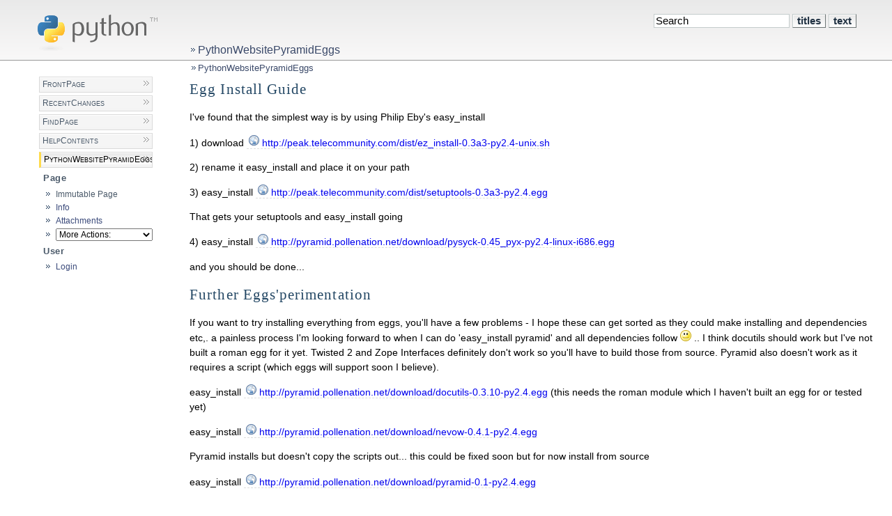

--- FILE ---
content_type: text/html; charset=utf-8
request_url: https://wiki.python.org/moin/PythonWebsitePyramidEggs
body_size: 4172
content:
<!DOCTYPE HTML PUBLIC "-//W3C//DTD HTML 4.01//EN" "http://www.w3.org/TR/html4/strict.dtd">
<html>
<head>
<meta http-equiv="X-UA-Compatible" content="IE=Edge">
<meta name="viewport" content="width=device-width, initial-scale=1">
<meta http-equiv="Content-Type" content="text/html;charset=utf-8">
<meta name="robots" content="index,nofollow">

<title>PythonWebsitePyramidEggs - Python Wiki</title>
<script type="text/javascript" src="/wiki/common/js/common.js"></script>

<script type="text/javascript">
<!--
var search_hint = "Search";
//-->
</script>


<link rel="stylesheet" type="text/css" charset="utf-8" media="all" href="/wiki/europython/css/common.css">
<link rel="stylesheet" type="text/css" charset="utf-8" media="screen" href="/wiki/europython/css/screen.css">
<link rel="stylesheet" type="text/css" charset="utf-8" media="print" href="/wiki/europython/css/print.css">
<link rel="stylesheet" type="text/css" charset="utf-8" media="projection" href="/wiki/europython/css/projection.css">

<!-- css only for MS IE6/IE7 browsers -->
<!--[if lt IE 8]>
   <link rel="stylesheet" type="text/css" charset="utf-8" media="all" href="/wiki/europython/css/msie.css">
<![endif]-->


<link rel="alternate" title="Python Wiki: PythonWebsitePyramidEggs" href="/moin/PythonWebsitePyramidEggs?diffs=1&amp;show_att=1&amp;action=rss_rc&amp;unique=0&amp;page=PythonWebsitePyramidEggs&amp;ddiffs=1" type="application/rss+xml">


<link rel="Start" href="/moin/FrontPage">
<link rel="Alternate" title="Wiki Markup" href="/moin/PythonWebsitePyramidEggs?action=raw">
<link rel="Alternate" media="print" title="Print View" href="/moin/PythonWebsitePyramidEggs?action=print">
<link rel="Search" href="/moin/FindPage">
<link rel="Index" href="/moin/TitleIndex">
<link rel="Glossary" href="/moin/WordIndex">
<link rel="Help" href="/moin/HelpOnFormatting">
</head>

<body  lang="en" dir="ltr">

<div id="header">

<form id="searchform" method="get" action="/moin/PythonWebsitePyramidEggs">
<div>
<input type="hidden" name="action" value="fullsearch">
<input type="hidden" name="context" value="180">
<label for="searchinput">Search:</label>
<input id="searchinput" type="text" name="value" value="" size="20"
    onfocus="searchFocus(this)" onblur="searchBlur(this)"
    onkeyup="searchChange(this)" onchange="searchChange(this)" alt="Search">
<input id="titlesearch" name="titlesearch" type="submit"
    value="Titles" alt="Search Titles">
<input id="fullsearch" name="fullsearch" type="submit"
    value="Text" alt="Search Full Text">
</div>
</form>
<script type="text/javascript">
<!--// Initialize search form
var f = document.getElementById('searchform');
f.getElementsByTagName('label')[0].style.display = 'none';
var e = document.getElementById('searchinput');
searchChange(e);
searchBlur(e);
//-->
</script>

<div id="logo"><a href="/moin/FrontPage"></a><a href="http://www.python.org"><img src="/wiki/europython/img/python-logo.gif" alt="Python" ></a><a name="logo"></a></div>
<div id="locationline">


<ul id="pagelocation">
<li><a href="/moin/PythonWebsitePyramidEggs">PythonWebsitePyramidEggs</a></li>
</ul>

</div>

<ul id="pagetrail">
<li><a href="/moin/PythonWebsitePyramidEggs">PythonWebsitePyramidEggs</a></li>
</ul>
</div>

<div id="sidebar">
<div id="star">

</div>
<div class="sidepanel">

<ul id="navibar">
<li class="wikilink"><a href="/moin/FrontPage">FrontPage</a></li><li class="wikilink"><a href="/moin/RecentChanges">RecentChanges</a></li><li class="wikilink"><a href="/moin/FindPage">FindPage</a></li><li class="wikilink"><a href="/moin/HelpContents">HelpContents</a></li><li class="current"><a href="/moin/PythonWebsitePyramidEggs">PythonWebsitePyramidEggs</a></li>
</ul>

</div>
<div class="sidepanel">
<h1>Page</h1>
<ul class="editbar"><li><span class="disabled">Immutable Page</span></li><li class="toggleCommentsButton" style="display:none;"><a href="#" class="nbcomment" onClick="toggleComments();return false;">Comments</a></li><li><a class="nbinfo" href="/moin/PythonWebsitePyramidEggs?action=info" rel="nofollow">Info</a></li><li><a class="nbattachments" href="/moin/PythonWebsitePyramidEggs?action=AttachFile" rel="nofollow">Attachments</a></li><li>
<form class="actionsmenu" method="GET" action="/moin/PythonWebsitePyramidEggs">
<div>
    <label>More Actions:</label>
    <select name="action"
        onchange="if ((this.selectedIndex != 0) &&
                      (this.options[this.selectedIndex].disabled == false)) {
                this.form.submit();
            }
            this.selectedIndex = 0;">
        <option value="raw">Raw Text</option>
<option value="print">Print View</option>
<option value="refresh">Delete Cache</option>
<option value="show" disabled class="disabled">------------------------</option>
<option value="SpellCheck">Check Spelling</option>
<option value="LikePages">Like Pages</option>
<option value="LocalSiteMap">Local Site Map</option>
<option value="show" disabled class="disabled">------------------------</option>
<option value="RenamePage" disabled class="disabled">Rename Page</option>
<option value="DeletePage" disabled class="disabled">Delete Page</option>
<option value="show" disabled class="disabled">------------------------</option>
<option value="show" disabled class="disabled">------------------------</option>
<option value="show" disabled class="disabled">Remove Spam</option>
<option value="show" disabled class="disabled">Revert to this revision</option>
<option value="show" disabled class="disabled">------------------------</option>
<option value="SlideShow">SlideShow</option>
    </select>
    <input type="submit" value="Do">
    
</div>
<script type="text/javascript">
<!--// Init menu
actionsMenuInit('More Actions:');
//-->
</script>
</form>
</li></ul>

</div>
<div class="sidepanel">
<h1>User</h1>
<ul id="username"><li><a href="/moin/PythonWebsitePyramidEggs?action=login" id="login" rel="nofollow">Login</a></li></ul>
</div>
</div>

<div id="page" lang="en" dir="ltr">
<div dir="ltr" id="content" lang="en"><span class="anchor" id="top"></span>
<span class="anchor" id="line-1"></span><p class="line867">
<h1 id="Egg_Install_Guide">Egg Install Guide</h1>
<span class="anchor" id="line-2"></span><span class="anchor" id="line-3"></span><p class="line874">I've found that the simplest way is by using Philip Eby's easy_install <span class="anchor" id="line-4"></span><span class="anchor" id="line-5"></span><p class="line862">1) download <a class="http" href="http://peak.telecommunity.com/dist/ez_install-0.3a3-py2.4-unix.sh">http://peak.telecommunity.com/dist/ez_install-0.3a3-py2.4-unix.sh</a> <span class="anchor" id="line-6"></span><span class="anchor" id="line-7"></span><p class="line874">2) rename it easy_install and place it on your path <span class="anchor" id="line-8"></span><span class="anchor" id="line-9"></span><p class="line862">3) easy_install <a class="http" href="http://peak.telecommunity.com/dist/setuptools-0.3a3-py2.4.egg">http://peak.telecommunity.com/dist/setuptools-0.3a3-py2.4.egg</a> <span class="anchor" id="line-10"></span><span class="anchor" id="line-11"></span><p class="line874">That gets your setuptools and easy_install going <span class="anchor" id="line-12"></span><span class="anchor" id="line-13"></span><p class="line862">4) easy_install <a class="http" href="http://pyramid.pollenation.net/download/pysyck-0.45_pyx-py2.4-linux-i686.egg">http://pyramid.pollenation.net/download/pysyck-0.45_pyx-py2.4-linux-i686.egg</a> <span class="anchor" id="line-14"></span><span class="anchor" id="line-15"></span><p class="line874">and you should be done... <span class="anchor" id="line-16"></span><span class="anchor" id="line-17"></span><p class="line867">
<h1 id="Further_Eggs.27perimentation">Further Eggs'perimentation</h1>
<span class="anchor" id="line-18"></span><span class="anchor" id="line-19"></span><p class="line862">If you want to try installing everything from eggs, you'll have a few problems - I hope these can get sorted as they could make installing and dependencies etc,. a painless process I'm looking forward to when I can do 'easy_install pyramid' and all dependencies follow <img alt=":-)" height="16" src="/wiki/europython/img/smile.png" title=":-)" width="16" /> .. I think docutils should work but I've not built a roman egg for it yet. Twisted 2 and Zope Interfaces definitely don't work so you'll have to build those from source. Pyramid also doesn't work as it requires a script (which eggs will support soon I believe). <span class="anchor" id="line-20"></span><span class="anchor" id="line-21"></span><p class="line862">easy_install <a class="http" href="http://pyramid.pollenation.net/download/docutils-0.3.10-py2.4.egg">http://pyramid.pollenation.net/download/docutils-0.3.10-py2.4.egg</a> (this needs the roman module which I haven't built an egg for or tested yet) <span class="anchor" id="line-22"></span><span class="anchor" id="line-23"></span><p class="line862">easy_install <a class="http" href="http://pyramid.pollenation.net/download/nevow-0.4.1-py2.4.egg">http://pyramid.pollenation.net/download/nevow-0.4.1-py2.4.egg</a> <span class="anchor" id="line-24"></span><span class="anchor" id="line-25"></span><p class="line874">Pyramid installs but doesn't copy the scripts out... this could be fixed soon but for now install from source <span class="anchor" id="line-26"></span><span class="anchor" id="line-27"></span><p class="line862">easy_install <a class="http" href="http://pyramid.pollenation.net/download/pyramid-0.1-py2.4.egg">http://pyramid.pollenation.net/download/pyramid-0.1-py2.4.egg</a> <span class="anchor" id="line-28"></span><span class="anchor" id="line-29"></span><p class="line874">not sure about twisted yet from what I've seen twisted doesn't currently work (has a zope dependency and zope can't be built as an egg yet, twisted needs scripts also.) <span class="anchor" id="line-30"></span><span class="anchor" id="line-31"></span><p class="line867"><a class="http" href="http://peak.telecommunity.com/DevCenter/EasyInstall">http://peak.telecommunity.com/DevCenter/EasyInstall</a> <span class="anchor" id="line-32"></span><span class="anchor" id="bottom"></span></div><p id="pageinfo" class="info" lang="en" dir="ltr">PythonWebsitePyramidEggs  (last edited 2008-11-15 14:01:03 by <span title="??? @ localhost[127.0.0.1]">localhost</span>)</p>

<div id="pagebottom"></div>
</div>


<div id="footer">
<ul id="credits">
<li><a href="http://moinmo.in/" title="This site uses the MoinMoin Wiki software.">MoinMoin Powered</a></li><li><a href="http://moinmo.in/Python" title="MoinMoin is written in Python.">Python Powered</a></li><li><a href="http://moinmo.in/GPL" title="MoinMoin is GPL licensed.">GPL licensed</a></li><li><a href="http://validator.w3.org/check?uri=referer" title="Click here to validate this page.">Valid HTML 4.01</a></li>
</ul>


</div>
<p style="text-align: center; font-size: 85%"><a href="/moin/FrontPage#use">Unable to edit the page? See the FrontPage for instructions.</a></p></body>
</html>



--- FILE ---
content_type: text/css
request_url: https://wiki.python.org/wiki/europython/css/common.css
body_size: 3299
content:
/*  common.css - MoinMoin Default Styles

Copyright (c) 2001, 2002, 2003 by Juergen Hermann
*/

/* content styles */

html {
	background-color: white;
	color: black;
	font-family: sans-serif;
	font-size: 1em;
}

body {
    margin: 0;
    line-height: 1.3;
}

/* Links */


a:link {color: #00E;}
a:visited {color: #551A8B;}
a {color: #00E;}

#content a {
    text-decoration: none;
    border-bottom: 1px dashed #ddd;
}
a:hover, a:visited:hover {
    color: #000;
}

a.nonexistent:visited, a.nonexistent, 
a.badinterwiki:visited, a.badinterwiki {color: gray;}

a.www:before {content: url(../img/moin-www.png); margin: 0 0.2em;}
a.http:before {content: url(../img/moin-www.png); margin: 0 0.2em;}
a.https:before {content: url(../img/moin-www.png); margin: 0 0.2em;}
a.file:before {content: url(../img/moin-ftp.png); margin: 0 0.2em;}
a.ftp:before {content: url(../img/moin-ftp.png); margin: 0 0.2em;}
a.nntp:before {content: url(../img/moin-news.png); margin: 0 0.2em;}
a.news:before {content: url(../img/moin-news.png); margin: 0 0.2em;}
a.telnet:before, a.ssh:before {content: url(../img/moin-telnet.png); margin: 0 0.2em;}
a.irc:before, a.ircs:before  {content: url(../img/moin-telnet.png); margin: 0 0.2em;}
a.mailto:before {content: url(../img/moin-email.png); margin: 0 0.2em;}
a.attachment:before {content: url(../img/moin-attach.png); margin: 0 0.2em;}
a.badinterwiki:before {content: url(../img/moin-inter.png); margin: 0 0.2em;}
a.interwiki:before {content: url(../img/moin-inter.png); margin: 0 0.2em;}

li p {
	margin: .25em 0;
}

li.gap {
    margin-top: 0.5em;
}

dt {
    margin-top: 0.5em;
    font-weight: bold;
}

dd {
    margin-top: 0;
    margin-bottom: 0;
}

dd p {
    margin: 0.25em 0;
}
   
a, img, img.drawing {
	border: 0;
}

pre {
	border: 1pt solid #AEBDCC;
	background-color: #F3F5F7;
	padding: 5pt;
	font-family: courier, monospace;
	white-space: pre;
	/* begin css 3 or browser specific rules - do not remove!
	see: http://forums.techguy.org/archive/index.php/t-249849.html */
    white-space: pre-wrap;
    word-wrap: break-word;
    white-space: -moz-pre-wrap;
    white-space: -pre-wrap;
    white-space: -o-pre-wrap;
    /* end css 3 or browser specific rules */
}

pre.comment {
    background-color: #CCCCCC;
    color: red;
    padding: 0;
    margin: 0;
    border: 0;
}

pre.comment:before {
    content: url(../img/attention.png);
}


/* .comment css definition must be top of .red/.green/.blue or it won't work */
.comment { color: #555555; background-color: #DDDDFF; }

.red { background-color: #FFCCCC; border: 1px solid #daa; padding: 0 1em;  }
.green { background-color: #CCFFCC; border: 1px solid #ada; padding: 0 1em;  }
.blue { background-color: #CCCCFF; border: 1px solid #aad; padding: 0 1em;  }
.yellow { background-color: #FFF29F; border: 1px solid #dd7; padding: 0 1em; }
.orange { background-color: #FFD59B; border: 1px solid #dc7; padding: 0 1em;  }

.solid { border: 2px solid #000000; padding: 2px; }
.dashed { border: 2px dashed #000000; padding: 2px; }
.dotted { border: 2px dotted #000000; padding: 2px; }

.left { text-align: left; }
.center { text-align: center; }
.right { text-align: right; }
.justify { text-align: justify; }

table
{
	margin: 0.5em 0 0 0.5em;
	border-collapse: collapse;
}

th, td
{
	padding: 0.25em 0.5em 0.25em 0.5em;
	border: 1pt solid #ADB9CC;
}

td p {
	margin: 0;
	padding: 0;
}
/* TableOfContents macro */
div.table-of-contents {
    border: 1px solid #b7becc;
    color: black;
    background-color: #f7f6f0;
    font-size: 80%;
    text-align: left;
    margin: 0.5em 0 0.5em 1em;
    padding: 0.5em 0.75em 1em 0.5em;
    max-width: 50%;
    display: inline-table;
    -moz-border-radius: 9px 0 9px 0; 
    overflow: hidden;
}
div.table-of-contents ol {
    margin: 0;
    padding: 0 0 0 2em;
}
div.table-of-contents ul {
    margin: 0;
    list-style:none;
}
div.table-of-contents li {
    margin:0;
    padding: 0;
}
p.table-of-contents-heading {
    font-weight:bold;
    padding:0;
    margin: 0 0 0.5em 0;
    letter-spacing: 0.075em;
    color: #fff;
    background: #376a94;
    border-bottom: 3px solid #ffbc29;
    padding: 0.25em 0.25em 0.25em 1em;
    margin: -0.5em -0.75em 1em -0.5em;
    -moz-border-radius: 7px 0 0px 0; 
}

/* Navigation macro */
table.navigation {
    background: #fff;
    margin: 0;
}

.footnotes div {
	width: 5em;
	border-top: 1pt solid gray;
}

.footnotes ol {
	padding: 0 2em;
	margin: 0 0 1em;
}

.footnotes li {
}

.info {
    float: right;
    font-size: 0.7em;
    color: gray;
}

#pageinfo {
    margin-top: 2em;
}

.seperator {
    color: gray;
}

#pagebottom {clear: both;}

/* standard rule ---- */
hr {
    height: 1pt;
    background-color: #9C9C9C;
    border: 0;
}

/* custom rules ----- to ---------- */
.hr1 {height: 2pt;}
.hr2 {height: 3pt;}
.hr3 {height: 4pt;}
.hr4 {height: 5pt;}
.hr5 {height: 6pt;}
.hr6 {height: 7pt;}

/* Replacement for deprecated html 3 <u> element and html 4 <strike> */
.u {text-decoration: underline;}
.strike {text-decoration: line-through;}

/* eye catchers */
.warning 
{
	color: red;
}

.error 
{
	color: red;
}

strong.highlight 
{
	background-color: #CCE0FF;
	padding: 1pt;
}


/* Recent changes */

.rcrss {
	float: right;
	margin: 0 7px 0 14px;
        height: 0;
        position: relative;
        top: 9px;
}
*[div="rtl"] .rcrss {
    float: left;
}
.recentchanges[dir="rtl"] .rcrss {
	float: left;
}

.recentchanges table {
    clear: right;
    border-collapse: collapse;
    border: 1px solid #ddd;
}

.recentchanges td {
    vertical-align: top;
    border: none;
    background: #fff;
}


.recentchanges .rcdaybreak td {
    background: #eee;
    border: none;
    border: 1px solid #ddd;
}

.rcdaybreak td a {
	font-size: 0.88em;
}

.rcicon1, .rcicon2 {
	text-align: center;
}

.rcpagelink {
	width: 33%;
}

.rctime {
	font-size: 0.88em;
	white-space: nowrap;
}

.rceditor {
	white-space: nowrap;
	font-size: 0.88em;
}

.rccomment {
	width: 50%;
	color: gray;
	font-size: 0.88em;
}


/* User Preferences */

.userpref table, .userpref td {
	border: none;
}

/* CSS for new code_area markup used by Colorizer and ParserBase */

div.codearea { /* the div makes the border */
	margin: 0.5em 0;
	padding: 0;
	border: 1pt solid #AEBDCC;
	background-color: #F3F5F7;
	color: black;
}

div.codearea pre { /* the pre has no border and is inside the div */
	margin: 0;
	padding: 10pt;
	border: none;
}

a.codenumbers { /* format of the line numbering link */
	margin: 0 10pt;
	font-size: 0.85em;
	color: gray;
}

/* format of certain syntax spans */
div.codearea pre span.LineNumber {color: gray;}
div.codearea pre span.ID         {color: #000000;}
div.codearea pre span.Operator   {color: #0000C0;}
div.codearea pre span.Char       {color: #004080;}
div.codearea pre span.Comment    {color: #008000;}
div.codearea pre span.Number     {color: #0080C0;}
div.codearea pre span.String     {color: #004080;}
div.codearea pre span.SPChar     {color: #0000C0;}
div.codearea pre span.ResWord    {color: #A00000;}
div.codearea pre span.ConsWord   {color: #008080; font-weight: bold;}
div.codearea pre span.Error      {color: #FF8080; border: solid 1.5pt #FF0000;}
div.codearea pre span.ResWord2   {color: #0080ff; font-weight: bold;}
div.codearea pre span.Special    {color: #0000ff;}
div.codearea pre span.Preprc     {color: #803999;}

/* for diff parser */
table.diff .diff-added span,
div.codearea pre span.DiffAdded   {background: #b4ddff; font-weight: bold}
table.diff .diff-removed span,
div.codearea pre span.DiffRemoved {background: #ffeca1; font-weight: bold;}
table.diff .diff-changed span,
div.codearea pre span.DiffChanged {background: #bcde9e; font-weight: bold}
table.diff .diff-header,
div.codearea pre span.DiffSeparator {color: #228B22; font-weight: bold}

/* Search results */
.advancedsearch {
    border: 1pt solid #ADB9CC;
}

.advancedsearch td {
    vertical-align: top;
    background-color: #E7E7E7;    
    border: 0px;
}

.advancedsearch td.searchfor {
    font-weight: bold;
}

.advancedsearch input {
    border: 1px solid #ADB9CC;
    background-color: #fff;
}

.advancedsearch input[disabled] {
    background-color: #eee;
}

.advancedsearch td.submit {
    border-top: 1px solid #ADB9CC;
    background-color: #fff;
    text-align: right;
}

.advancedsearch optioni, 
.advancedsearch select {
    border: 1px solid #ADB9CC;
    background-color: #fff;
}


.searchresults dt {
    margin-top: 1em;
    font-weight: normal;
}

.searchresults dd, .searchresults p {
    font-size: 0.85em;
}

.searchresults .searchhitinfobar {
    color: #008000;
    margin-left: 15px;
    margin-top: 0;
}

p.searchstats {
    font-size: 0.8em;
    text-align: right;
    width: 100%;
    background-color: #E6EAF0;
    border-top: 1px solid #9088DC;
    padding: 2px;
}

p.searchhint {
    background-color: #E6EAF0;
    border: 1px solid #9088DC;
    padding: 2px;
}

.searchpages {
    margin-left: auto;
    margin-right: auto;
}

.searchpages tr, .searchpages td {
    border: 0;
    padding: 5px;
    margin: 0;
    text-align: center;
    vertical-align: middle;
    color: #b93a58;
    font-weight: bold;
    font-size: 1.05em;
}

.searchpages td a, .searchpages td a:link {
    text-decoration: underline;
}

/* MonthCalendar css */

/* days without and with pages linked to them */
a.cal-emptyday {
    color: #777777;
    text-align: center;
}
a.cal-usedday {
    color: #000000;
    font-weight: bold;
    text-align: center;
}
/* general stuff: workdays, weekend, today */
td.cal-workday {
    background-color: #DDDDFF;
    text-align: center;
}
td.cal-weekend {
    background-color: #FFDDDD;
    text-align: center;
}
td.cal-today {
    background-color: #CCFFCC;
    border-style: solid;
    border-width: 2pt;
    text-align: center;
}
/* invalid places on the monthly calendar sheet */
td.cal-invalidday {
    background-color: #CCCCCC;
}
/* links to prev/next month/year */
a.cal-link {
    color: #000000;
    text-decoration: none;
}
th.cal-header {
    background-color: #DDBBFF;
    text-align: center;
}

/* for MonthCalendar mouseover info boxes */
TABLE.tip {
    color: black;
    background-color: #FF8888;
    font-size: small;
    font-weight: normal;
    border-style: solid;
    border-width: 1px;
}

TH.tip {
    background-color: #FF4444;
    font-weight: bold;
    text-align: center;
}

TD.tip {
    text-align: left;
}
*[dir="rtl"] TD.tip {
    text-align: right;
}

/* end MonthCalendar stuff */

#message .hint {font-style: italic;}
#message .info {
    float: none;
    font-size: 1em;
    color: black;
}
#message .info:before {content: url('../img/icon-info.png'); margin: 0 0.2em;}
#message .warning:before {content: url('../img/alert.png'); margin: 0 0.2em;}
#message .error:before {content: url('../img/icon-error.png'); margin: 0 0.2em;}


/* admonition start */
#content div.caution, 
#content div.important, 
#content div.note, 
#content div.tip, 
#content div.warning {
    border: 1pt solid #E5E5E5;
    background-color: #F9F9FF;
    color: black;
    
    margin: 10pt 30pt 10pt 30pt;
    background-repeat: no-repeat;
    background-position: 8px 8px;
    min-height: 64px; /*64=48+8+8 but doesn't work with IE*/
    padding-left: 64px;
}
 
#content div.caution p, 
#content div.important p, 
#content div.note p, 
#content div.tip p, 
#content div.warning p {
    margin-top: 8px; /*to align text with bg graphic*/
}

#content div.tip { background-image: url("../img/admon-tip.png"); }
#content div.note { background-image: url("../img/admon-note.png"); }
#content div.important { background-image: url("../img/admon-important.png"); }
#content div.caution { background-image: url("../img/admon-caution.png"); }
#content div.warning { background-image: url("../img/admon-warning.png"); }

/* admonition end */

h1, h2, h3, h4, h5 {
    font-family: serif;
    font-weight: normal;
    letter-spacing: 0.05em;
}
h1 {
    color: #234764;
    font-size: 150%;
}
h2 {
    color: #366d9c;
    font-size: 125%;
}
h3 {
    color: #366d9c;
}
h4 {
    color: #234764;
}

ul li {
    list-style: url(../img/bullet.gif);
}
ol li {
    list-style: decimal;
}


--- FILE ---
content_type: text/css
request_url: https://wiki.python.org/wiki/europython/css/screen.css
body_size: 1454
content:
html {
    height: 100%;
    font-size: 103%;
    font-family: Arial,Verdana,Geneva,"Bitstream Vera Sans",Helvetica,sans-serif;
}
body {
    position: relative;
    min-height: 100%;
    line-height: 1.4;
}
form#searchform {
    float: right;
    margin: 16px 4% 0 0;
}
form#searchform input#searchinput {
    border: 1px solid #c4cccc;
    font-size: 88%;
    vertical-align: middle;
}
form#searchform input#fullsearch,
form#searchform input#titlesearch {
    border-top: 1px solid #c4cccc;
    border-left: 1px solid #c4cccc;
    border-bottom: 1px solid #6f7777;
    border-right: 1px solid #6f7777;
    background: #f8f7f7 url(../img/button-on-bg.png) no-repeat;
    font-weight: bold;
    color: #223344;
    font-size: 90%;
    text-transform: lowercase;
    vertical-align: middle;
}
div#header {
    background: #f7f7f7 url(../img/header-bg2.png) repeat-x;
    border-bottom: 1px solid #999;
    height: 84px;
    padding: 1px 0;
    position: relative;
}
div#logo {
    float: left;
    margin: 10px 0 0 3%;
    height: 71px;
    width: 211px;
    text-align: center;
}
div#logo a {
    outline: none;
}
div#sidebar {
    float: left;
    width: 13.2em;
    padding: 0 0.4em 0 1.4em; 
    margin: 19px 0 0 3%;
    color: #4b5a6a;
    font-size: 75%;
}
div#sidebar h1 {
    font-weight: bold;
    font-size: 103%;
    color: #4b5a6a;
    font-family: sans-serif;
    margin: 0.5em;
}
div#sidebar div.sidepanel:first-child h1 {
    display: none;
}
div#sidebar ul#navibar {
    padding: 0;
    margin: 0;
}
div#sidebar ul#navibar li {
    margin: 0;
    padding: 0;
    border: none;
    list-style: none;
    display: block;
    font-variant: small-caps;
}
div#sidebar ul#navibar li a {
    display: block;
    border: 1px solid #dadada;
    margin: 4px 0 0 0;
    background: #f4f4f4 url(../img/nav-off-bg.png) 100% 0 no-repeat;
    color: #4b5a6a;
    font-family: Verdana,Geneva,"Bitstream Vera Sans",Helvetica,sans-serif;
    padding: 2px 4px;
    overflow: hidden;
    white-space: nowrap;
}
div#sidebar ul#navibar li.current a {
    background: #f4f4f4 url(../img/nav-on-bg.png) 100% 0 no-repeat;
    border-left: 3px solid #ffdb4c;
    color: #000;
}
div#sidebar ul {
    margin: 0;
    padding: 0;
}
div#sidebar ul li {
    list-style: url(../img/bullet.gif);
    margin: 2px 0 2px 2em;
    padding: 0;
}
div#sidebar ul li a {
    color: #3c4b7b;
    text-decoration: none;
}
div#sidebar ul li a:hover {
    color: #000;
    text-decoration: underline;
}
div#sidebar select {
    width: 100%;
    font-size: 12px;
}
div#content {
    margin: 0 1.5em 0 3%;
    padding: 12px 0 0 16.5em;
    font-size: 86%;
    line-height: 1.5;
}
div#footer {
    clear: both;
    margin: 1em 1.5em 0 242px;
    border-top: 1px solid #ddd;
    padding: 0.5em 0;
}
ul#credits {
    margin: 0;
    padding: 0;
    text-align: center;
    font-size: 12px;
    color: #999;
}
ul#credits a {
    color: #666;
    text-decoration: none;
}
ul#credits a:hover {
    text-decoration: underline;
}
ul#credits li {
    display: inline;
    list-style: none;
    margin: 1em;
}
#locationline {
    font-size: 86%;
    position: absolute;
    bottom: 4px;
    left: 3%;
    margin-left: 16.5em;
    background: url(../img/bullet.gif) no-repeat 0 50%;
    padding: 0 0 0 12px;
}
ul#pagetrail,
#locationline ul {
    margin: 0;
    padding: 0;
}
ul#pagetrail li,
#locationline ul li {
    margin: 0 1em 0 0;
    padding: 0;
    display: inline;
    list-style: none;
    font-size: 110%;
}
ul#pagetrail li a,
#locationline ul li a {
    color: #3A4969;
    text-decoration: none;
}
ul#pagetrail li a:hover,
#locationline ul li a:hover {
    text-decoration: underline;
}
#locationline ul li a.backlink {
    font-weight: bold;
}
ul#pagetrail {
    position: absolute;
    bottom: -1.5em;
    left: 3%;
    margin-left: 16.5em;
    font-size: 86%;
}
ul#pagetrail li {
    font-size: 90%;
    padding: 0 0 0 12px;
    margin: 0;
    background: url(../img/bullet.gif) 1px 50% no-repeat;
}
#message {
    position: absolute;
    top: 0.5em;
    left: 242px;
    background: #fff;
    border: 1px solid #ddd;
    padding: 0.5em;
    z-index: 10000;
    font-size: 12px;
    margin: 0 0.75em 0 0;
}
#message table {
    max-width: 100%;
    border: none;
}
#message table td {
    border: none;
}
#message p {
    margin: 0;
}

#message input {
    width: 100%;
}
#message .buttons input {
    width: auto;
}
#editor {
    padding: 6em 0 0 0;
    margin: 0.5em;
} 
#editor textarea {
    display: block;
    font-size: 100%;
    width: 100%;
}
#editor-comment {
    display: block;
    width: 100%;
}
div#textcha {
    padding: 0.25em 1em;
    background: #fff29f;
    border: 1px solid #eee18e;
    margin: 0.25em 0;
    color: #630;
}

#pageinfo {
    margin: 2em 2em 0.25em 0;
}

#star a {
    display: block;
    overflow: hidden;
    width: 16px;
    height: 16px;
    text-indent: 16px;
    background: url('../img/star_off.png') no-repeat 50% 50%;
    position: absolute;
    top: 64px;
    left: 3%;
    margin-left: 17.5em;
    margin-top: -0.2em;
}
#star a.unsubscribe {
    background-image: url('../img/star_on.png');
}

ul#timings {
    font-size: 50%;
    color: #999;
}

@media only screen and (max-width: 600px) {
    div#content {
        padding: 0 12px 12px;
    }
    div#sidebar {
        float: none;
        width: 80%;
        clear: both;
        margin-top: 25px;
    }
    div#sidebar h1 {
        margin: 5px 0 0;
    }
    div#locationline, ul#pagetrail {
        margin-left: 0;
    }
    div#logo {
        position: absolute;
        left: -18px;
        top: -10px
    }
    div#sidebar li {
        display: inline-block;
        margin-left: 0;
    }
    div#sidebar ul#navibar li {
        display: inline-block;
        margin-right: 10px;
    }
    div#sidebar ul#navibar li a {
      padding-right: 20px;
    }
}

@media only screen and (max-width: 520px) {
    form#searchform {
        position: relative;
        z-index: 1;
    }
    #logo img {
        clip-path: inset(0% 70% 10px 10px);
    }
}
